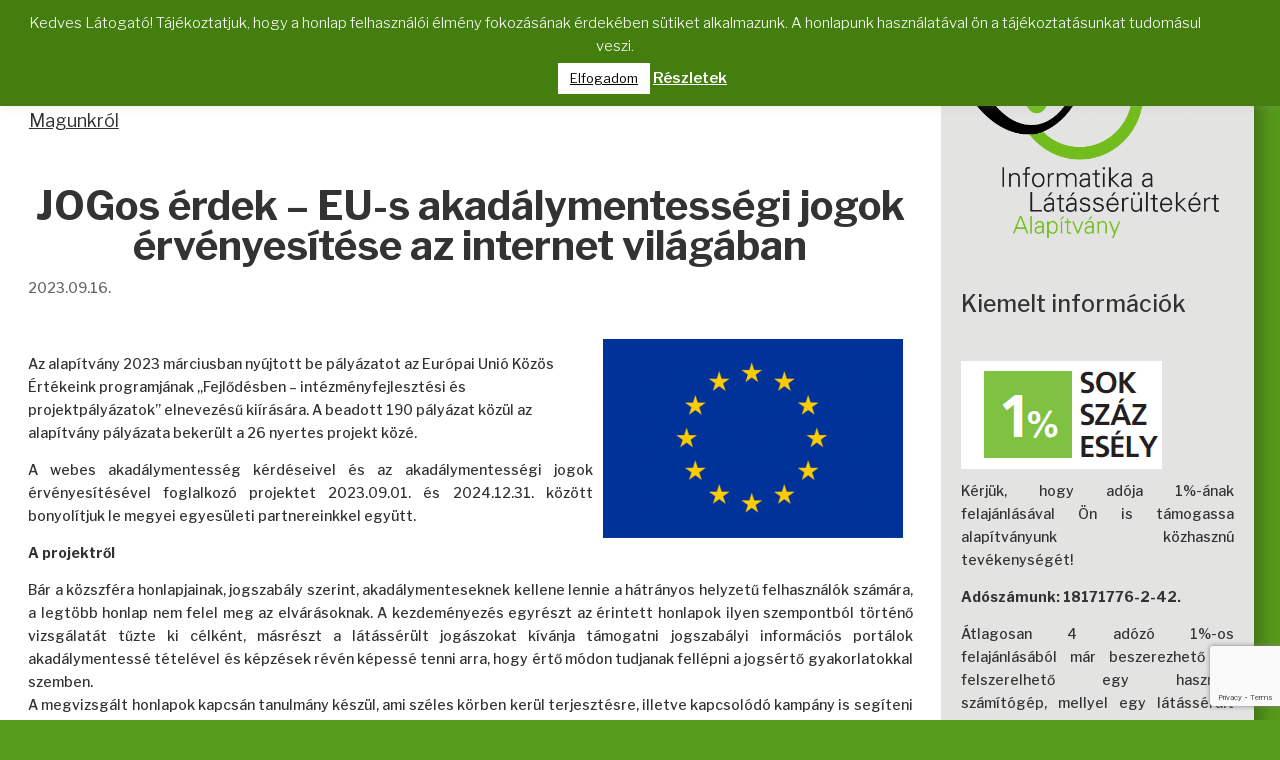

--- FILE ---
content_type: text/html; charset=utf-8
request_url: https://www.google.com/recaptcha/api2/anchor?ar=1&k=6LeM2mcdAAAAACA5dROHMavPHrEuPSNmuLgo_8VM&co=aHR0cHM6Ly9pbmZvYWxhcC5odTo0NDM.&hl=en&v=PoyoqOPhxBO7pBk68S4YbpHZ&size=invisible&anchor-ms=20000&execute-ms=30000&cb=3coga2aik9zo
body_size: 48682
content:
<!DOCTYPE HTML><html dir="ltr" lang="en"><head><meta http-equiv="Content-Type" content="text/html; charset=UTF-8">
<meta http-equiv="X-UA-Compatible" content="IE=edge">
<title>reCAPTCHA</title>
<style type="text/css">
/* cyrillic-ext */
@font-face {
  font-family: 'Roboto';
  font-style: normal;
  font-weight: 400;
  font-stretch: 100%;
  src: url(//fonts.gstatic.com/s/roboto/v48/KFO7CnqEu92Fr1ME7kSn66aGLdTylUAMa3GUBHMdazTgWw.woff2) format('woff2');
  unicode-range: U+0460-052F, U+1C80-1C8A, U+20B4, U+2DE0-2DFF, U+A640-A69F, U+FE2E-FE2F;
}
/* cyrillic */
@font-face {
  font-family: 'Roboto';
  font-style: normal;
  font-weight: 400;
  font-stretch: 100%;
  src: url(//fonts.gstatic.com/s/roboto/v48/KFO7CnqEu92Fr1ME7kSn66aGLdTylUAMa3iUBHMdazTgWw.woff2) format('woff2');
  unicode-range: U+0301, U+0400-045F, U+0490-0491, U+04B0-04B1, U+2116;
}
/* greek-ext */
@font-face {
  font-family: 'Roboto';
  font-style: normal;
  font-weight: 400;
  font-stretch: 100%;
  src: url(//fonts.gstatic.com/s/roboto/v48/KFO7CnqEu92Fr1ME7kSn66aGLdTylUAMa3CUBHMdazTgWw.woff2) format('woff2');
  unicode-range: U+1F00-1FFF;
}
/* greek */
@font-face {
  font-family: 'Roboto';
  font-style: normal;
  font-weight: 400;
  font-stretch: 100%;
  src: url(//fonts.gstatic.com/s/roboto/v48/KFO7CnqEu92Fr1ME7kSn66aGLdTylUAMa3-UBHMdazTgWw.woff2) format('woff2');
  unicode-range: U+0370-0377, U+037A-037F, U+0384-038A, U+038C, U+038E-03A1, U+03A3-03FF;
}
/* math */
@font-face {
  font-family: 'Roboto';
  font-style: normal;
  font-weight: 400;
  font-stretch: 100%;
  src: url(//fonts.gstatic.com/s/roboto/v48/KFO7CnqEu92Fr1ME7kSn66aGLdTylUAMawCUBHMdazTgWw.woff2) format('woff2');
  unicode-range: U+0302-0303, U+0305, U+0307-0308, U+0310, U+0312, U+0315, U+031A, U+0326-0327, U+032C, U+032F-0330, U+0332-0333, U+0338, U+033A, U+0346, U+034D, U+0391-03A1, U+03A3-03A9, U+03B1-03C9, U+03D1, U+03D5-03D6, U+03F0-03F1, U+03F4-03F5, U+2016-2017, U+2034-2038, U+203C, U+2040, U+2043, U+2047, U+2050, U+2057, U+205F, U+2070-2071, U+2074-208E, U+2090-209C, U+20D0-20DC, U+20E1, U+20E5-20EF, U+2100-2112, U+2114-2115, U+2117-2121, U+2123-214F, U+2190, U+2192, U+2194-21AE, U+21B0-21E5, U+21F1-21F2, U+21F4-2211, U+2213-2214, U+2216-22FF, U+2308-230B, U+2310, U+2319, U+231C-2321, U+2336-237A, U+237C, U+2395, U+239B-23B7, U+23D0, U+23DC-23E1, U+2474-2475, U+25AF, U+25B3, U+25B7, U+25BD, U+25C1, U+25CA, U+25CC, U+25FB, U+266D-266F, U+27C0-27FF, U+2900-2AFF, U+2B0E-2B11, U+2B30-2B4C, U+2BFE, U+3030, U+FF5B, U+FF5D, U+1D400-1D7FF, U+1EE00-1EEFF;
}
/* symbols */
@font-face {
  font-family: 'Roboto';
  font-style: normal;
  font-weight: 400;
  font-stretch: 100%;
  src: url(//fonts.gstatic.com/s/roboto/v48/KFO7CnqEu92Fr1ME7kSn66aGLdTylUAMaxKUBHMdazTgWw.woff2) format('woff2');
  unicode-range: U+0001-000C, U+000E-001F, U+007F-009F, U+20DD-20E0, U+20E2-20E4, U+2150-218F, U+2190, U+2192, U+2194-2199, U+21AF, U+21E6-21F0, U+21F3, U+2218-2219, U+2299, U+22C4-22C6, U+2300-243F, U+2440-244A, U+2460-24FF, U+25A0-27BF, U+2800-28FF, U+2921-2922, U+2981, U+29BF, U+29EB, U+2B00-2BFF, U+4DC0-4DFF, U+FFF9-FFFB, U+10140-1018E, U+10190-1019C, U+101A0, U+101D0-101FD, U+102E0-102FB, U+10E60-10E7E, U+1D2C0-1D2D3, U+1D2E0-1D37F, U+1F000-1F0FF, U+1F100-1F1AD, U+1F1E6-1F1FF, U+1F30D-1F30F, U+1F315, U+1F31C, U+1F31E, U+1F320-1F32C, U+1F336, U+1F378, U+1F37D, U+1F382, U+1F393-1F39F, U+1F3A7-1F3A8, U+1F3AC-1F3AF, U+1F3C2, U+1F3C4-1F3C6, U+1F3CA-1F3CE, U+1F3D4-1F3E0, U+1F3ED, U+1F3F1-1F3F3, U+1F3F5-1F3F7, U+1F408, U+1F415, U+1F41F, U+1F426, U+1F43F, U+1F441-1F442, U+1F444, U+1F446-1F449, U+1F44C-1F44E, U+1F453, U+1F46A, U+1F47D, U+1F4A3, U+1F4B0, U+1F4B3, U+1F4B9, U+1F4BB, U+1F4BF, U+1F4C8-1F4CB, U+1F4D6, U+1F4DA, U+1F4DF, U+1F4E3-1F4E6, U+1F4EA-1F4ED, U+1F4F7, U+1F4F9-1F4FB, U+1F4FD-1F4FE, U+1F503, U+1F507-1F50B, U+1F50D, U+1F512-1F513, U+1F53E-1F54A, U+1F54F-1F5FA, U+1F610, U+1F650-1F67F, U+1F687, U+1F68D, U+1F691, U+1F694, U+1F698, U+1F6AD, U+1F6B2, U+1F6B9-1F6BA, U+1F6BC, U+1F6C6-1F6CF, U+1F6D3-1F6D7, U+1F6E0-1F6EA, U+1F6F0-1F6F3, U+1F6F7-1F6FC, U+1F700-1F7FF, U+1F800-1F80B, U+1F810-1F847, U+1F850-1F859, U+1F860-1F887, U+1F890-1F8AD, U+1F8B0-1F8BB, U+1F8C0-1F8C1, U+1F900-1F90B, U+1F93B, U+1F946, U+1F984, U+1F996, U+1F9E9, U+1FA00-1FA6F, U+1FA70-1FA7C, U+1FA80-1FA89, U+1FA8F-1FAC6, U+1FACE-1FADC, U+1FADF-1FAE9, U+1FAF0-1FAF8, U+1FB00-1FBFF;
}
/* vietnamese */
@font-face {
  font-family: 'Roboto';
  font-style: normal;
  font-weight: 400;
  font-stretch: 100%;
  src: url(//fonts.gstatic.com/s/roboto/v48/KFO7CnqEu92Fr1ME7kSn66aGLdTylUAMa3OUBHMdazTgWw.woff2) format('woff2');
  unicode-range: U+0102-0103, U+0110-0111, U+0128-0129, U+0168-0169, U+01A0-01A1, U+01AF-01B0, U+0300-0301, U+0303-0304, U+0308-0309, U+0323, U+0329, U+1EA0-1EF9, U+20AB;
}
/* latin-ext */
@font-face {
  font-family: 'Roboto';
  font-style: normal;
  font-weight: 400;
  font-stretch: 100%;
  src: url(//fonts.gstatic.com/s/roboto/v48/KFO7CnqEu92Fr1ME7kSn66aGLdTylUAMa3KUBHMdazTgWw.woff2) format('woff2');
  unicode-range: U+0100-02BA, U+02BD-02C5, U+02C7-02CC, U+02CE-02D7, U+02DD-02FF, U+0304, U+0308, U+0329, U+1D00-1DBF, U+1E00-1E9F, U+1EF2-1EFF, U+2020, U+20A0-20AB, U+20AD-20C0, U+2113, U+2C60-2C7F, U+A720-A7FF;
}
/* latin */
@font-face {
  font-family: 'Roboto';
  font-style: normal;
  font-weight: 400;
  font-stretch: 100%;
  src: url(//fonts.gstatic.com/s/roboto/v48/KFO7CnqEu92Fr1ME7kSn66aGLdTylUAMa3yUBHMdazQ.woff2) format('woff2');
  unicode-range: U+0000-00FF, U+0131, U+0152-0153, U+02BB-02BC, U+02C6, U+02DA, U+02DC, U+0304, U+0308, U+0329, U+2000-206F, U+20AC, U+2122, U+2191, U+2193, U+2212, U+2215, U+FEFF, U+FFFD;
}
/* cyrillic-ext */
@font-face {
  font-family: 'Roboto';
  font-style: normal;
  font-weight: 500;
  font-stretch: 100%;
  src: url(//fonts.gstatic.com/s/roboto/v48/KFO7CnqEu92Fr1ME7kSn66aGLdTylUAMa3GUBHMdazTgWw.woff2) format('woff2');
  unicode-range: U+0460-052F, U+1C80-1C8A, U+20B4, U+2DE0-2DFF, U+A640-A69F, U+FE2E-FE2F;
}
/* cyrillic */
@font-face {
  font-family: 'Roboto';
  font-style: normal;
  font-weight: 500;
  font-stretch: 100%;
  src: url(//fonts.gstatic.com/s/roboto/v48/KFO7CnqEu92Fr1ME7kSn66aGLdTylUAMa3iUBHMdazTgWw.woff2) format('woff2');
  unicode-range: U+0301, U+0400-045F, U+0490-0491, U+04B0-04B1, U+2116;
}
/* greek-ext */
@font-face {
  font-family: 'Roboto';
  font-style: normal;
  font-weight: 500;
  font-stretch: 100%;
  src: url(//fonts.gstatic.com/s/roboto/v48/KFO7CnqEu92Fr1ME7kSn66aGLdTylUAMa3CUBHMdazTgWw.woff2) format('woff2');
  unicode-range: U+1F00-1FFF;
}
/* greek */
@font-face {
  font-family: 'Roboto';
  font-style: normal;
  font-weight: 500;
  font-stretch: 100%;
  src: url(//fonts.gstatic.com/s/roboto/v48/KFO7CnqEu92Fr1ME7kSn66aGLdTylUAMa3-UBHMdazTgWw.woff2) format('woff2');
  unicode-range: U+0370-0377, U+037A-037F, U+0384-038A, U+038C, U+038E-03A1, U+03A3-03FF;
}
/* math */
@font-face {
  font-family: 'Roboto';
  font-style: normal;
  font-weight: 500;
  font-stretch: 100%;
  src: url(//fonts.gstatic.com/s/roboto/v48/KFO7CnqEu92Fr1ME7kSn66aGLdTylUAMawCUBHMdazTgWw.woff2) format('woff2');
  unicode-range: U+0302-0303, U+0305, U+0307-0308, U+0310, U+0312, U+0315, U+031A, U+0326-0327, U+032C, U+032F-0330, U+0332-0333, U+0338, U+033A, U+0346, U+034D, U+0391-03A1, U+03A3-03A9, U+03B1-03C9, U+03D1, U+03D5-03D6, U+03F0-03F1, U+03F4-03F5, U+2016-2017, U+2034-2038, U+203C, U+2040, U+2043, U+2047, U+2050, U+2057, U+205F, U+2070-2071, U+2074-208E, U+2090-209C, U+20D0-20DC, U+20E1, U+20E5-20EF, U+2100-2112, U+2114-2115, U+2117-2121, U+2123-214F, U+2190, U+2192, U+2194-21AE, U+21B0-21E5, U+21F1-21F2, U+21F4-2211, U+2213-2214, U+2216-22FF, U+2308-230B, U+2310, U+2319, U+231C-2321, U+2336-237A, U+237C, U+2395, U+239B-23B7, U+23D0, U+23DC-23E1, U+2474-2475, U+25AF, U+25B3, U+25B7, U+25BD, U+25C1, U+25CA, U+25CC, U+25FB, U+266D-266F, U+27C0-27FF, U+2900-2AFF, U+2B0E-2B11, U+2B30-2B4C, U+2BFE, U+3030, U+FF5B, U+FF5D, U+1D400-1D7FF, U+1EE00-1EEFF;
}
/* symbols */
@font-face {
  font-family: 'Roboto';
  font-style: normal;
  font-weight: 500;
  font-stretch: 100%;
  src: url(//fonts.gstatic.com/s/roboto/v48/KFO7CnqEu92Fr1ME7kSn66aGLdTylUAMaxKUBHMdazTgWw.woff2) format('woff2');
  unicode-range: U+0001-000C, U+000E-001F, U+007F-009F, U+20DD-20E0, U+20E2-20E4, U+2150-218F, U+2190, U+2192, U+2194-2199, U+21AF, U+21E6-21F0, U+21F3, U+2218-2219, U+2299, U+22C4-22C6, U+2300-243F, U+2440-244A, U+2460-24FF, U+25A0-27BF, U+2800-28FF, U+2921-2922, U+2981, U+29BF, U+29EB, U+2B00-2BFF, U+4DC0-4DFF, U+FFF9-FFFB, U+10140-1018E, U+10190-1019C, U+101A0, U+101D0-101FD, U+102E0-102FB, U+10E60-10E7E, U+1D2C0-1D2D3, U+1D2E0-1D37F, U+1F000-1F0FF, U+1F100-1F1AD, U+1F1E6-1F1FF, U+1F30D-1F30F, U+1F315, U+1F31C, U+1F31E, U+1F320-1F32C, U+1F336, U+1F378, U+1F37D, U+1F382, U+1F393-1F39F, U+1F3A7-1F3A8, U+1F3AC-1F3AF, U+1F3C2, U+1F3C4-1F3C6, U+1F3CA-1F3CE, U+1F3D4-1F3E0, U+1F3ED, U+1F3F1-1F3F3, U+1F3F5-1F3F7, U+1F408, U+1F415, U+1F41F, U+1F426, U+1F43F, U+1F441-1F442, U+1F444, U+1F446-1F449, U+1F44C-1F44E, U+1F453, U+1F46A, U+1F47D, U+1F4A3, U+1F4B0, U+1F4B3, U+1F4B9, U+1F4BB, U+1F4BF, U+1F4C8-1F4CB, U+1F4D6, U+1F4DA, U+1F4DF, U+1F4E3-1F4E6, U+1F4EA-1F4ED, U+1F4F7, U+1F4F9-1F4FB, U+1F4FD-1F4FE, U+1F503, U+1F507-1F50B, U+1F50D, U+1F512-1F513, U+1F53E-1F54A, U+1F54F-1F5FA, U+1F610, U+1F650-1F67F, U+1F687, U+1F68D, U+1F691, U+1F694, U+1F698, U+1F6AD, U+1F6B2, U+1F6B9-1F6BA, U+1F6BC, U+1F6C6-1F6CF, U+1F6D3-1F6D7, U+1F6E0-1F6EA, U+1F6F0-1F6F3, U+1F6F7-1F6FC, U+1F700-1F7FF, U+1F800-1F80B, U+1F810-1F847, U+1F850-1F859, U+1F860-1F887, U+1F890-1F8AD, U+1F8B0-1F8BB, U+1F8C0-1F8C1, U+1F900-1F90B, U+1F93B, U+1F946, U+1F984, U+1F996, U+1F9E9, U+1FA00-1FA6F, U+1FA70-1FA7C, U+1FA80-1FA89, U+1FA8F-1FAC6, U+1FACE-1FADC, U+1FADF-1FAE9, U+1FAF0-1FAF8, U+1FB00-1FBFF;
}
/* vietnamese */
@font-face {
  font-family: 'Roboto';
  font-style: normal;
  font-weight: 500;
  font-stretch: 100%;
  src: url(//fonts.gstatic.com/s/roboto/v48/KFO7CnqEu92Fr1ME7kSn66aGLdTylUAMa3OUBHMdazTgWw.woff2) format('woff2');
  unicode-range: U+0102-0103, U+0110-0111, U+0128-0129, U+0168-0169, U+01A0-01A1, U+01AF-01B0, U+0300-0301, U+0303-0304, U+0308-0309, U+0323, U+0329, U+1EA0-1EF9, U+20AB;
}
/* latin-ext */
@font-face {
  font-family: 'Roboto';
  font-style: normal;
  font-weight: 500;
  font-stretch: 100%;
  src: url(//fonts.gstatic.com/s/roboto/v48/KFO7CnqEu92Fr1ME7kSn66aGLdTylUAMa3KUBHMdazTgWw.woff2) format('woff2');
  unicode-range: U+0100-02BA, U+02BD-02C5, U+02C7-02CC, U+02CE-02D7, U+02DD-02FF, U+0304, U+0308, U+0329, U+1D00-1DBF, U+1E00-1E9F, U+1EF2-1EFF, U+2020, U+20A0-20AB, U+20AD-20C0, U+2113, U+2C60-2C7F, U+A720-A7FF;
}
/* latin */
@font-face {
  font-family: 'Roboto';
  font-style: normal;
  font-weight: 500;
  font-stretch: 100%;
  src: url(//fonts.gstatic.com/s/roboto/v48/KFO7CnqEu92Fr1ME7kSn66aGLdTylUAMa3yUBHMdazQ.woff2) format('woff2');
  unicode-range: U+0000-00FF, U+0131, U+0152-0153, U+02BB-02BC, U+02C6, U+02DA, U+02DC, U+0304, U+0308, U+0329, U+2000-206F, U+20AC, U+2122, U+2191, U+2193, U+2212, U+2215, U+FEFF, U+FFFD;
}
/* cyrillic-ext */
@font-face {
  font-family: 'Roboto';
  font-style: normal;
  font-weight: 900;
  font-stretch: 100%;
  src: url(//fonts.gstatic.com/s/roboto/v48/KFO7CnqEu92Fr1ME7kSn66aGLdTylUAMa3GUBHMdazTgWw.woff2) format('woff2');
  unicode-range: U+0460-052F, U+1C80-1C8A, U+20B4, U+2DE0-2DFF, U+A640-A69F, U+FE2E-FE2F;
}
/* cyrillic */
@font-face {
  font-family: 'Roboto';
  font-style: normal;
  font-weight: 900;
  font-stretch: 100%;
  src: url(//fonts.gstatic.com/s/roboto/v48/KFO7CnqEu92Fr1ME7kSn66aGLdTylUAMa3iUBHMdazTgWw.woff2) format('woff2');
  unicode-range: U+0301, U+0400-045F, U+0490-0491, U+04B0-04B1, U+2116;
}
/* greek-ext */
@font-face {
  font-family: 'Roboto';
  font-style: normal;
  font-weight: 900;
  font-stretch: 100%;
  src: url(//fonts.gstatic.com/s/roboto/v48/KFO7CnqEu92Fr1ME7kSn66aGLdTylUAMa3CUBHMdazTgWw.woff2) format('woff2');
  unicode-range: U+1F00-1FFF;
}
/* greek */
@font-face {
  font-family: 'Roboto';
  font-style: normal;
  font-weight: 900;
  font-stretch: 100%;
  src: url(//fonts.gstatic.com/s/roboto/v48/KFO7CnqEu92Fr1ME7kSn66aGLdTylUAMa3-UBHMdazTgWw.woff2) format('woff2');
  unicode-range: U+0370-0377, U+037A-037F, U+0384-038A, U+038C, U+038E-03A1, U+03A3-03FF;
}
/* math */
@font-face {
  font-family: 'Roboto';
  font-style: normal;
  font-weight: 900;
  font-stretch: 100%;
  src: url(//fonts.gstatic.com/s/roboto/v48/KFO7CnqEu92Fr1ME7kSn66aGLdTylUAMawCUBHMdazTgWw.woff2) format('woff2');
  unicode-range: U+0302-0303, U+0305, U+0307-0308, U+0310, U+0312, U+0315, U+031A, U+0326-0327, U+032C, U+032F-0330, U+0332-0333, U+0338, U+033A, U+0346, U+034D, U+0391-03A1, U+03A3-03A9, U+03B1-03C9, U+03D1, U+03D5-03D6, U+03F0-03F1, U+03F4-03F5, U+2016-2017, U+2034-2038, U+203C, U+2040, U+2043, U+2047, U+2050, U+2057, U+205F, U+2070-2071, U+2074-208E, U+2090-209C, U+20D0-20DC, U+20E1, U+20E5-20EF, U+2100-2112, U+2114-2115, U+2117-2121, U+2123-214F, U+2190, U+2192, U+2194-21AE, U+21B0-21E5, U+21F1-21F2, U+21F4-2211, U+2213-2214, U+2216-22FF, U+2308-230B, U+2310, U+2319, U+231C-2321, U+2336-237A, U+237C, U+2395, U+239B-23B7, U+23D0, U+23DC-23E1, U+2474-2475, U+25AF, U+25B3, U+25B7, U+25BD, U+25C1, U+25CA, U+25CC, U+25FB, U+266D-266F, U+27C0-27FF, U+2900-2AFF, U+2B0E-2B11, U+2B30-2B4C, U+2BFE, U+3030, U+FF5B, U+FF5D, U+1D400-1D7FF, U+1EE00-1EEFF;
}
/* symbols */
@font-face {
  font-family: 'Roboto';
  font-style: normal;
  font-weight: 900;
  font-stretch: 100%;
  src: url(//fonts.gstatic.com/s/roboto/v48/KFO7CnqEu92Fr1ME7kSn66aGLdTylUAMaxKUBHMdazTgWw.woff2) format('woff2');
  unicode-range: U+0001-000C, U+000E-001F, U+007F-009F, U+20DD-20E0, U+20E2-20E4, U+2150-218F, U+2190, U+2192, U+2194-2199, U+21AF, U+21E6-21F0, U+21F3, U+2218-2219, U+2299, U+22C4-22C6, U+2300-243F, U+2440-244A, U+2460-24FF, U+25A0-27BF, U+2800-28FF, U+2921-2922, U+2981, U+29BF, U+29EB, U+2B00-2BFF, U+4DC0-4DFF, U+FFF9-FFFB, U+10140-1018E, U+10190-1019C, U+101A0, U+101D0-101FD, U+102E0-102FB, U+10E60-10E7E, U+1D2C0-1D2D3, U+1D2E0-1D37F, U+1F000-1F0FF, U+1F100-1F1AD, U+1F1E6-1F1FF, U+1F30D-1F30F, U+1F315, U+1F31C, U+1F31E, U+1F320-1F32C, U+1F336, U+1F378, U+1F37D, U+1F382, U+1F393-1F39F, U+1F3A7-1F3A8, U+1F3AC-1F3AF, U+1F3C2, U+1F3C4-1F3C6, U+1F3CA-1F3CE, U+1F3D4-1F3E0, U+1F3ED, U+1F3F1-1F3F3, U+1F3F5-1F3F7, U+1F408, U+1F415, U+1F41F, U+1F426, U+1F43F, U+1F441-1F442, U+1F444, U+1F446-1F449, U+1F44C-1F44E, U+1F453, U+1F46A, U+1F47D, U+1F4A3, U+1F4B0, U+1F4B3, U+1F4B9, U+1F4BB, U+1F4BF, U+1F4C8-1F4CB, U+1F4D6, U+1F4DA, U+1F4DF, U+1F4E3-1F4E6, U+1F4EA-1F4ED, U+1F4F7, U+1F4F9-1F4FB, U+1F4FD-1F4FE, U+1F503, U+1F507-1F50B, U+1F50D, U+1F512-1F513, U+1F53E-1F54A, U+1F54F-1F5FA, U+1F610, U+1F650-1F67F, U+1F687, U+1F68D, U+1F691, U+1F694, U+1F698, U+1F6AD, U+1F6B2, U+1F6B9-1F6BA, U+1F6BC, U+1F6C6-1F6CF, U+1F6D3-1F6D7, U+1F6E0-1F6EA, U+1F6F0-1F6F3, U+1F6F7-1F6FC, U+1F700-1F7FF, U+1F800-1F80B, U+1F810-1F847, U+1F850-1F859, U+1F860-1F887, U+1F890-1F8AD, U+1F8B0-1F8BB, U+1F8C0-1F8C1, U+1F900-1F90B, U+1F93B, U+1F946, U+1F984, U+1F996, U+1F9E9, U+1FA00-1FA6F, U+1FA70-1FA7C, U+1FA80-1FA89, U+1FA8F-1FAC6, U+1FACE-1FADC, U+1FADF-1FAE9, U+1FAF0-1FAF8, U+1FB00-1FBFF;
}
/* vietnamese */
@font-face {
  font-family: 'Roboto';
  font-style: normal;
  font-weight: 900;
  font-stretch: 100%;
  src: url(//fonts.gstatic.com/s/roboto/v48/KFO7CnqEu92Fr1ME7kSn66aGLdTylUAMa3OUBHMdazTgWw.woff2) format('woff2');
  unicode-range: U+0102-0103, U+0110-0111, U+0128-0129, U+0168-0169, U+01A0-01A1, U+01AF-01B0, U+0300-0301, U+0303-0304, U+0308-0309, U+0323, U+0329, U+1EA0-1EF9, U+20AB;
}
/* latin-ext */
@font-face {
  font-family: 'Roboto';
  font-style: normal;
  font-weight: 900;
  font-stretch: 100%;
  src: url(//fonts.gstatic.com/s/roboto/v48/KFO7CnqEu92Fr1ME7kSn66aGLdTylUAMa3KUBHMdazTgWw.woff2) format('woff2');
  unicode-range: U+0100-02BA, U+02BD-02C5, U+02C7-02CC, U+02CE-02D7, U+02DD-02FF, U+0304, U+0308, U+0329, U+1D00-1DBF, U+1E00-1E9F, U+1EF2-1EFF, U+2020, U+20A0-20AB, U+20AD-20C0, U+2113, U+2C60-2C7F, U+A720-A7FF;
}
/* latin */
@font-face {
  font-family: 'Roboto';
  font-style: normal;
  font-weight: 900;
  font-stretch: 100%;
  src: url(//fonts.gstatic.com/s/roboto/v48/KFO7CnqEu92Fr1ME7kSn66aGLdTylUAMa3yUBHMdazQ.woff2) format('woff2');
  unicode-range: U+0000-00FF, U+0131, U+0152-0153, U+02BB-02BC, U+02C6, U+02DA, U+02DC, U+0304, U+0308, U+0329, U+2000-206F, U+20AC, U+2122, U+2191, U+2193, U+2212, U+2215, U+FEFF, U+FFFD;
}

</style>
<link rel="stylesheet" type="text/css" href="https://www.gstatic.com/recaptcha/releases/PoyoqOPhxBO7pBk68S4YbpHZ/styles__ltr.css">
<script nonce="av7-rlAT5Pj2_f17JCAtQA" type="text/javascript">window['__recaptcha_api'] = 'https://www.google.com/recaptcha/api2/';</script>
<script type="text/javascript" src="https://www.gstatic.com/recaptcha/releases/PoyoqOPhxBO7pBk68S4YbpHZ/recaptcha__en.js" nonce="av7-rlAT5Pj2_f17JCAtQA">
      
    </script></head>
<body><div id="rc-anchor-alert" class="rc-anchor-alert"></div>
<input type="hidden" id="recaptcha-token" value="[base64]">
<script type="text/javascript" nonce="av7-rlAT5Pj2_f17JCAtQA">
      recaptcha.anchor.Main.init("[\x22ainput\x22,[\x22bgdata\x22,\x22\x22,\[base64]/[base64]/UltIKytdPWE6KGE8MjA0OD9SW0grK109YT4+NnwxOTI6KChhJjY0NTEyKT09NTUyOTYmJnErMTxoLmxlbmd0aCYmKGguY2hhckNvZGVBdChxKzEpJjY0NTEyKT09NTYzMjA/[base64]/MjU1OlI/[base64]/[base64]/[base64]/[base64]/[base64]/[base64]/[base64]/[base64]/[base64]/[base64]\x22,\[base64]\\u003d\x22,\x22wofDjgUYw5vDgWTCgcO5w5gqwqbCvzlxX8K8KMKsw6nCr8OhMQPClXlJw4TChcOwwrdVw6DDjGnDgcKTXzcVDB8eeBYGR8K2w6zCskFaVMO/[base64]/DgGc3w6HCvnQUw6jDtydWwqMGw6jCjjzDumhlGcKKwrpMHsOoDsKMHsKVwrgKw5rCrhrChcOHDEQMATXDgXXCkT5kwpBuV8OjJEhlY8O6wp3Cmm5mwop2wrfCrTtQw7TDu1ILciDCnMOJwowKXcOGw47CjcOQwqhfJm/Dtm8qDWwNPcOGMWN+XUTCosOOSCN4RGhXw5XCnMOhwpnCqMOCQGMYBcKewowqwqshw5nDm8KTAwjDtTt0Q8ONYQTCk8KIHRjDvsOdLcKZw71cwpHDsg3DknLCiQLCgnPCnVnDssKVCgECw7x0w7AIA8KydcKCByNKNC/CvyHDgTXDnmjDrEjDssK3wpFbwrnCvsK9NmjDuDrCrcKkPSTCpkTDqMK9w4knCMKRLV8nw5PCsWfDiRzDq8KER8OxwqLDkSEWSEPChiPDoELCkCIFai7ClcOjwrsPw4TDr8KlYx/CmDtAOlrDmMKMwpLDi2bDosOVICPDk8OCM1RRw4Vsw77DocKcZVLCssOnPzseUcKZLxPDkBfDqMO0H0PCnC06LcKBwr3CiMK3ZMOSw4/ClixTwrNKwp13HS7CosO5I8KYwqFNMHBeLztCIsKdCBpTTC/DhjlJEihVwpTCvRfCjMKAw5zDosOaw44NGSXClsKSw5UTWjPDqsO3Qhl+wqQYdF1vKsO5w5vDtcKXw5Fyw6czTRrCskBcI8Kow7NUQsKGw6QQwqRLcMKewp8XDQ8Lw4F+ZsKSw5p6wp/Cg8KGPF7CqcKeWisfw6ciw61kYzPCvMOxIEPDuTs8CDwJQhIYwoB8WjTDjxPDqcKhLgJ3BMKILMKSwrVBWhbDgFHCkGI/w4k/UHLDv8OvwoTDrj3Dr8OKccOQw609GjRVKh3DmBdCwrfDl8OuGzfDmMKfLARCF8OAw7HDksKyw6/[base64]/[base64]/[base64]/w4zCnMOhK8O+wqXCn8KANMKXDMKvw7tqw5xWwrvDgAjCmj0nwr7CjCVuwp7CigLDm8OABMO7QVlXG8OBMx0FwrfCisOiw5VrccKydEfCugbDvQTCtMK6Ey18V8OHw73CukfCocK7wpnDr1d7Zn/CosOSw4XCrsOcwoTCjRBew5fDv8OLwo8Qw5Mlw65UAF0Bw7/Dk8KoISjCtcOadj/Dj1jDpsO3N0JPw54Cwphrw5Rmw5nDtT8Uw4Eid8Krw4sRwrzDjCVzQ8OKw6PDk8OjIcO0QAprRV8XaDfCjsOvWcKqFcO0w79xZcOvGMOXPcKFEcKtwpnCvwjDhyZzXFjCusKYSWzDg8OVw5rCnsO1Ty/DpsORSTMYekrDp0xlwoXCtMKzScOwB8OHw43CsV3ChjVgwrrDkMOpGGnDu1k+BkXCkwBQBhpKHH7CmTgPwpYUwrdafQd7w7BYb8KPJMKsJcOfw6nCicKowp/CuHzCuDhsw6l/[base64]/CiA/DjMKjSQ84wo/CgVYOw6rDug19UWzDmMO/wrw5wr7CocOzwoAJwqAUJMOXw7DCqWDCscOUwp/CiMOswpVLw6kMLQLDsDxPwrVNw4ZAFgDCtA4/L8OkYiwZbSfDhcK3wrPCkm/[base64]/DjlzDqXVRScKiRS/[base64]/[base64]/DnELDucKSw4rDqlcRwo4Bw6jDp8OnwqB3wq7CvsOcf8KAd8KaF8K7YHLDgV1XwpTDkVlMcy7DqsK1el9aY8KdMsOowrdKbnXDj8K1PsOYdRXDlFvCjsOMw4/Cu2dMwpoGwrdmw7fDngzCgcKZJjAqwpoZwqLDt8KfwqnClcOEwp1wwrXDisKAw4zDjsO2wr7DpR/CgnxlDQ0XwqbDtsOuw7VCblkVUgTDpywbJsKpw7wyw4HDr8Kww6fDvMOZw68dw5MKCcO6wpUAw45EIcOJwonChH3Cp8OTw5bDpsOyA8KIcsOxwpZHJcKXT8OJTibCnMK/w6/CvQfCsMKLwr0ywr/CucOJw5jCsXApwqbDgsObA8OHR8OteMOTHcO7w6dnwrLCrMO5w6nCrsOuw5/Dr8OrSMOjw6wZw5hsOsKIw64ywrjDgFkaBXBUw6d7wqEvPAtGGsOEwq7CjMK5w5fDnS/DmDEhKcOYWcOfT8O6w4PDl8O2eyzDl2F/ECzDncOMM8O7Im4eV8OxHnPDsMOSHcKywprChsOwKcKow5DDvTTCk3jDq2DCgMOZwpTDpsOhAjQaE3URAB7Di8Kdw6PCqsKGw7vCqcKKasOqDj9AXnUowo16W8OBNEDDncKDwp12w4nCklRCwr/[base64]/CpMOGXsOUFnnDosOBwo5Fw50AwofDlsKdwp/Dt1ssw7UAwpE7WsKVDsOmaRQGeMK3w5vCiXtoKUTDt8OaKzdhesKBVB4EwpRbVkPDpMKINsOlXCbDpX3CilMdbMKIwqcFB1ApE2TDkMOfPkrCl8OJwphffcKgwpPDucOYTcOWPsKwworCpsK4wp/DhwtMwqHClcKMX8KuWMK0XMKUPzzCjmPDtMKRDMOfFGIYwo9hwrPDv1fDv2whXMK2DjzCilIHwoYtDUfDv3nCqlbCll3DncOqw4/DrcOvwqDCpQrDk17DlsOjwoxceMKUw5Iow6XCl2VUwpgLJ2vDm17DicKhwp8HNH7CoDXDk8K2dWrDhwsHPW1/woIOCcOFwr/CvMK6P8OYQAQHaigTwrB2w5TCg8O9OGBiVsKcw4YLwrJVZltWDVXDu8OOejM2KQ3DqsOWwp/DqX/Cl8KifAJKWj/DmcOKdhPCmcO0wpfDojvDry8lX8Kow5Uow6nDpCU9wr/DiU4zCsOlw5B3w6BHw7VeKsKeaMKIJcOvecOnwrsEwrkrw64OXcKmH8OnD8KQw7nCqcKxwoHDkCVWwqfDklYqDcOIacKZIcKuUcOrBxotWMKLw6rDpcO5wp/CvcKyfFJmSsKXUV95wrDDtMKJwpPCjMKEKcOPECd0cBMlXUheW8OiXsKPwqHCssKEwqQGw7jCncOPw7kiT8O+YsKQcMO5wpIOw5vChMOowp7Dl8OjwrJcaxDClHjCkcO3b1XCgcKhw63DkzDDjErCvcKAw55KBcKtD8O0woLCiXXDtDwjw5zChsK/[base64]/DnifDpMKiw4NJJmwpAcKnw4XDhsKsfsOBw7h1wps+w6pfJMKuwpV9w7cYwphhKsOYEjlZXMK2woAfwrvDo8OQwpJqw4/[base64]/WykRwqnChMOHK8KcDVnCq8OQXsK/w6DDnMOUMcOrw5LCpMOvw6tVw50SccKCw6I1w64jEHZyVVxIFsKrfEvDkMKvV8OBNMKtwqsZwrRCQh90U8O/[base64]/CnyXCgH8dw7nCjlp3w4XDrMKNaUoWwpjCnMKWwoITw6liwqdGUMO7w7/CrCzCnwTCh1FIwrfDoWTDgsO+wq8Iw79sT8Kgw6DDj8KYwpszwpolw5zDsUjChz1QGz/DjsOkwoLChsOEP8Kbwr7DtFrCmsO2SMKvRVMDw6fDtsOmFUpwZcODcWoBwrE/w7kMwrwECcOKPQrDssK7w7QbFcKnejpvw58ZwpnCpy15fMO/FG/CocKeB0XCkcOICi9Twr0UwrweeMKuw6XCqcOwBcOBVHRYwqnDjcKCw4BWEcOXw48Dw57CswUiBcKAKHfDnsOHSybDtFXCgF7CpsKXwrnClsKMEjLCoMO7Oi85wr4hARhmw6QdD07DnC3CswJyLMOGBsOWw53DsWDCqsOKw7HDuQXDtk/[base64]/w5llw7ptwrwqwowvwox+Py/DtlXDqcKQWj8tYxjChMK9w6oFbm3DqMOAcSzCszvDtcK4L8KbDcKwG8Oaw5cVw7jDpmLCsk/[base64]/CqRDDgWZWbFgxQTYcw7F9EsKbdMOrw5gGa3HCt8ORw6TDjgTCr8OBYQVpKznDuMOVwrQHw710wqjCsmEJYcKvEMKESyrCs2gew5TDjMOWwrERwr9YUMKRw49bw6l+wplfbcKLw7PDgMKNFcO0T0nCtTVCwp/Dnh/[base64]/DpsOgwrDCucO1w4pDwpZPHnzDuxLCjxHCmMOawpXCrAwCasKUwpHDp15MIy/Ckn0Yw75EMsOcAUQONyvDtGBewpBbwp3DilXDkHkKw5dvLl/CmkTCosOqw6xwZXfDrMK2wovCqMKkw4sRB8KhdS3DpcKNKltCwqAIV0kxdsOiKsOXR0XDkGkyXGHDqXtGwpMLIz/Dm8KgD8OewoLDq1DCpsOWwoLClMKvMzoPwp7Cl8Ozw7klwo8rW8KjCsK0X8OAw7QpwojDvRnDqMKwITLDqknDu8KZOx3DnMOgGMOVw5bCgcKzwrk+wqFyWFzDgcK9AhsYwr7CrSrCiQPCnmswTg1dw7HCpXU0HD/DpxfCn8KZLS9gw4BDPzIJY8KDcsOCM2DCuWXClMOew4cJwr13cHNfw6AFw4LCtlnCvGcWHcOzencdwr0Te8Kbb8K6w5nDqRlkwotjw7/[base64]/DinjCncKAw7PCnmfCjBbDuhI+WsKGwojCjsKZwqzCrwcAw6zDoMOOWCLCj8O0w4LCrMOffjggwqDCtQoGHm0rw5fCnMOjwqbCkx0VBk3ClivDqcKuXMKLIU0iw53DvcKWVcKyw45mwql4w7/CihHCu18CYgbDsMKfU8KKw7IIw6PDtUbDlWgtw6/CqSPCssOUCgEDEBwZcQLDjiJew6vCkTbDrsOswqXCt0vCgcOwOcKAwrrCqsKWPMKSD2DCqAQIJsOnHWDCtMOYc8KkTMKvwp7Cr8OKw45Rw57DuW7CizJwS25DaWfCkUbDosONZMOPw6/Cg8OkwrvCkcKIwpB7Tlc0MgUYa3gaQcOFwo/CgT/DgFsjwolAw4nDmcKBw60Zw7vDrcKEdhc7w50BcMOSex7DosODIMKbe3duw6bDmALDncKLYUMZNMOmwqbCkBskw5jDnMO1w4cSw4jCtR1yNcOtFcOiBDDDosKUd3JRwo00dsOUEWXDvyYow6IOw7cEwq1+GRrCtDjDkHrCryTChzbDl8O0HRcvdiMfwpjDvns/wqDCnsOCwqIuwovDpsOHXEsYw4pMwpZTWMKhIXzClG/[base64]/DrcKFw5JFwo4CW8KNw4/DgCDCuMOKwpXDjMKKAcKFcjXDlxLCvQbDk8KZwr3Co8OmwoNuwqorwqPDsR/[base64]/DosKYwq/[base64]/w6nCl8KWw61dwo7DpX4/[base64]/[base64]/w58fwqdswpl2FMOowpAmYcKlwpNnFzfDoypvIC3CswXCjxgRwq/ClhHDu8K1w5rChws1TsKtdHIUccOLYsOBwo/DqsO/w6wyw7zCksOLVmvDvmVfwqTDr153Y8KawrBZwrjCmRDCjUZ5dDwfw5bDm8OFw79CwqMqw5vDrMKVGQ7DjsKNwqB/wrFyDcOTQx3CsMOfwpPCucOKwr3CpWJRwqbDggJjw6E9GiHCh8OFLjdkdgEiN8OkV8O6WkRyJsKWw5DDpnJ8wpc/A2HDo0Fww4LDslfDtcKGDRhbw5HCs2dLwp3ChltDbl/Dp0nCsRrDr8KIwpbDi8OxLE7ClQTCl8O2BxEQw47CqHsBwq4sQMOjFcO/SUtKwq9ZVMKjIFIHwo8IwovDr8K7OsOdIAHCmRvDj3PDvkvDgsOWw6PDi8KGwp1+H8KEAjhxPUgTNy/Cq2vClgTCrF7DlF4FNsKbHcKTwojDmAfDr1LDiMKfYjzDh8K0L8OnwqTDgcKiesOKEcKiw48bYk8Xw5LCiSTDssKCwqPClxnClCXDuHB8w4fCjcOZwrYNdMKyw6HCnx/[base64]/w73CqcKtw4XDhsKewoHCgXzDgMKfw58mw7/[base64]/eMKzw6jCqcOnw4U4wp8BXUrCo8OaBncBwrDDisKFVjYJTsK/[base64]/ChcKZMgYMe8OfwrTCmiLDrMKpHmdYw440woPDgX/DlC1JMcOKw6/CgMOaOGPDv8KSUTbDrMOWXibCpsO3cVnChFYCMcKwXcOPwrTCpMK5wrfCuXzDosKBwphxW8O8wolvwprDjnjCsSTDhMKSGQPDpAXCjcO7LU3Dt8O2w7zCp0JkEcO3YT/[base64]/DmC0IRsKGw7DDqMKgccKaw7xQwqsqwp/DmEF7w4ILehlCXQ9uHcOnV8OcwpJ0wojDq8KRwpoMP8KOwqQcEMOKwp92fgYOwqdmw5rCo8O6KsOLwrDDosKnw7vClcOrJW0BPxvCojlSCcOVw4bDqDbDuCTDkD/CrsOtwrl1ACDDrkPDscKlfMOnw7wxw7EUw5vCrsOfwrRUUCHCiwJHdwAvwonDgMKbUsOZwojCjzNWwqsqODnDjsO+Z8OlLcKxa8Kzw6PChEVJw6LCusKawp5Nw4jChXvDssKuQMO/w7tNwprCvgbCvRV+aR7DjcKJw7VCbFnCoXTDtsKmZmTDiSQYHAnDvjzDqMOBw7cReR5bJsOMw4HCjU9dwqfCp8Ozw6g4wpV/[base64]/DmsKPw6fChnLDh8KlwqEVEcKyw6REYw7Dn8K7wqDDjhjCuy3Dv8OILT/[base64]/[base64]/[base64]/TkgQf8OUwr9sFgxKwoYnw5hLwo/Dp8K1w6lCw6xhw7rCiyRbesK8w7vCt8Ktw5PDjizCscKfKA4Fw7o8cMKow4FSMnfCnlLCoXALw6bDuSbDkg/[base64]/[base64]/[base64]/DiWJnR8Ovw7/CpcOsdcO7wogVEcOSK8KHYjQAw4oME8Kuw6zDsAfDuMOiaRI2RDYxw7DCmzd3wqLDrh9URsKxwq1hU8OQw73DlBPDt8OHwrLDqn5MBAvDt8KWG17DgWh2Kx/DusO4woHDr8ORwqvCuh3CpcKcJDHCucKVwpg2w5HDukZLw6QFA8KHIMK9wqzDjMKJVGA8w5/DtwoIcAZwRcKTw4dRT8KLwrDCm3rDpQ9+XcOfGz/CkcObwojCucOqworCuhkFcVs1U3okOsK8wqYEcXrDocODJsKtY2fClj7CvmfCq8Omw5vDuTDDucK+w6DDssK/VMKUYcK1PBLCsCQnMMKaw5bDo8Oxw4LDqMKJwqJowo1WwoPDjcKFesOJwpfCoxfDucK1V3LCgMOfwqw1KCPChsKPBMOOK8KYw5DCoMKnRTXCr1fCucKYwogEwpR1wol5fkZ6KDJawqHCuB3DnwRibRRAw4UsfQYeH8OlHC1zw4ASPBgfwoApfcK/cMKkcGbClF/DlcOQwr/Dq2zDosOmJSU7Q3jCkMK/[base64]/[base64]/Cl8ORV8OiwqPCgcO7aVLDqsKIw7w8w7pyw6oGYFY0w7lyGk8ne8Kab0PDhmINP2QVw7bDicOuc8OFZsKLw7gew7Y7w7XCscKWw67CrsKCeFbDtFvDsCwRIxPCvsOCwqY4SBN8w7jCrGJ1w7DCp8KuKMKJwogWwpZ1wrJwwppXwpXCgGTCsk/[base64]/DoXHCvgrCm8OQYX9MBlJIwoscwohLU8Kaw5BfY3nDkMK0w4rCrcKvVsOYaMKcw7zClsK+w4TDjxrCu8Oqw7rCiMKYBG4LwrDCqcOSwp7DgDZMw7LDmcOfw7zCgjxKw4UcOMOtcyDCucKfw7kBQsO7D3PDjlR4Cmx2SsKKw7cGA1HDk2TCtztoMn1ERRLDpMOkwp/[base64]/DuMORD8Kjw5fClhAgw5E+GsKCw7UgTHI9w47DocODIMOPw50Wbn/ChsOMRMKew7rChsOBw5tRCMO1wq3CnsOmU8KJUhzDq8OxwqnDuwrDkBPDrcKFwqLCtsOQVsObwpDCn8OCfX3CqkXDvjbClsOwwqYdwrrDr25/[base64]/[base64]/CtxzDhMKSERjCsQTCmCTCjid2FcK1YArDkys3w7Frw4FmwoPDu2UPwpoAwqXDmMKow4hFwoTDo8KoHCh8BcKybcOJOsOQwofCg37DpTLDmw8/wrTDqGLDglEPbsKXw6XCm8KHw7rCmcOJw6vCgMOcTMKnwojDiE7DjhTDsMOabsKSM8KDfSU2w5rDtGLCs8OkOMO5McK9MSNzH8OpZMOjdiPDlApHbsKKw6nDrcOUw53Cu3Muw4sHw447w7dzwrzCiTjDsXctworDnQnCr8OdZTQGw6tdwqI/wqsTO8KMwqg5W8Kbwo3Cm8KyUsO8LnICwqrCvMKjDiRhKlHCrsOvw5zCrCbCkALCksKfOT3DgsONw7bCrg8abcKUw7AiTlE+f8OgwqzClRHDoyscwolQbcKRTDsSw7vDv8OQeUY+RRPDu8KVF1rClCzCgMKZVcObXlUqwoFVXsKNwqvCqzp/IMOkP8KkMEnCnMOMwpRvw5LDpXnDqsKcwpUXbXBHw43Dr8KEwpZuw402J8OZUjBOwq7DnMOUHmbDvgrCnw9FQMOjw7gHIMOYBSUrw5DDgxhuZ8K2UMOmwojDmMOUT8KrwqzDnWrCucOFDjMtVkpmUEvCgA3DrcKJQ8KTAMOOE27Dn3J1dRJnRcODw7hvwq/DuRQhWwhrBcKAwrgYSTpZdSs/w6RWwpNwJ1RzV8O1w7hTwqRsH3t+VlVeLQLDrcOzLVkvwq/Cq8KjA8KTDh7DpyTCrgg6SB3DgMKoWcKJTMO0wr3DiATDrBljw7/DnS3CvMKZwoc/[base64]/w7IJT3fDjjgKw749FcOgNilwTMKuw797RsO/wpPDl8OiFmbCmsKPw4DClBjDpsOew73DmcK2w4cWwop9bGRHw63CqCFAaMKyw43CvcKzWcOKw7/DosKNwrliYFJFEMKFHMK2wrsELMKXHMKSOMOHw4zDsXnCmXLDvsK3wrvCmcKHw7wmYsO0woXDtlgHJw7CtTkcw5U2wokAwqjCgUjClsO3w6/[base64]/DicOmw4DDmm9pTnxkTzZHL2/DnsOfw7zCkcOoLg5JEj/[base64]/DlsKzHsOkwp3DpjdPZAlWR8KSVMKfADbDosOrM8KLw7pBesKhwrJOfsKDwqIFQ2/DicOlw5PCocOHw5YuFyNuwoPDoHo2WVrClxolw5FXwq3DoVJYw7czWwFmw6Ymwr7DgsKmw5HDoWpxwrgKPMKiw5x0PsKCwrDCu8KsTcK4w7J0C1Iqw7HDqcK1SB7Dh8KJwpl9w4/Dp3EUwodKacKdwozCusKYJsKEKgjCnAtnTlDClMKGMmrDnGrDgMKowqbDj8Ofw7kVVBrCgXfCoHIywo1ARcKpJ8KJD0DDnsKwwqQnwqt+XlHCqw/CicKlFTFGWx5jBHPCmMKdwqQiw5PCssK1wo4pLQsGHWEYU8OVDMOyw4NYUcKkw4YRwrUPw6fCmjfDpjLDkcK4TzJ/[base64]/CuMKtaVLDnT/Ds3bCvkwjw44+SjLCs8OPb8KBw5jClsKPw5jDiW0mKcKOZT3DtsKDw5nCugPCogbCpsOSZcOrS8Kiwr51woXCrQ5CISslw6dVw49dDmYjWEhJwpENw48PwojDvksJBi/ChMKEw6FNw7ghw6TCt8K8wpDDlMKyGMO6XjpZw6F1wqA4wqQow5o6wrnDhB7CklDClsOAw4R5MVBcwqDDl8KaUsK8BiIhwplBJwM0EMKdOgFAdcO2JMK/w5bDvcK/AUfCocKAHihCbiVxw67Cr2vDv3jDugEtZcKvBTDCm1o6WMK6M8KVF8Oyw4nDssKlAFZfw4zCrsOCw7o5fjQObGfCjWFFw77Ck8OcACPCjyMfNz/Dk2nDrcKZFANkM3bDln1yw6gnwo3Ch8OGwqfDlHTDusKBEcO5w73CnTcvwq7CmH/[base64]/CuMK9NnXCjgjDpWt2wpTCkm/[base64]/[base64]/LiLCvsOdCy04w4zDtMKwPx0uLMOIwrXCiDjDp8OlfDcdwp3CtsO6GcOmCRPDnsONw63Cg8Kdw6fDv3FOw4lTdi95w7xjQ08qPX3ClcOqPXjCl3jCiw3DpMKYA1XCscO6NBDCsCnCmll+DMODwrPCn3DDp1wZIkbDskXDiMKMwrAbPRURM8OCA8KQwo/Ck8KUFADDmkfDgcOGLMKDwonCjcKhI1nCk2PDqTlewprCqcOaPsO4XQ5Gcj3Do8KGZsKBMsKRCS3Ds8KyKMKzdQzDtybDmsK7HsKnwopuwo3Cl8Ojw6HDrAkcBnTDtFkKwpXCtMK8TcKowonDlTrCkMKswpfDtcKeCUfChcOIBUsfw64yQl7CtsOIw7/DgcOQLhldw7s+w5vDoVJIwocWe1vCrQxbw53Dhn/[base64]/DlXoJXm/ClAASAcKPcMOkw7YPX8KseMOsO24rw7HCssOcUxPCgsK0wpl8SDXDs8Kzw7N9w5twDcOZAMKMTD3CiUhBHsK9w7LDhjlmXsOnOsOQw7QTaMOuwqMuMnYUw6UaOzvCrsKBw6IYOFLDoWhUAkrCujsvEMKBwq/CgS9mw6DCh8K+wodSCMORwr/Dq8O8S8Kvw4nDoxrCjAsjXsOPwrNlw5oAaMKrwrMBesK1w77CmG9lGzDDsT0US3xtw6fCoUzCpcK9w5rDo3tdO8KZVQ/CjFrDtjnDiRvDggnDh8K+w5TChxFlwqomIsOkwpHCkG/DlsOAWcOSwr/DqiQgWEvDjMOBwpXDpEoKb0PDt8KTcsKhw71yw5rDmcKOQknCp2PDoQHCj8KpwqPDnX5tU8OEHsOFLcK5woBtwrLChSDDo8OGw7MGO8KuRcKlTsKTGMKew4JAw71WwoNpd8OIwrLDlMODw7VAwqjDp8OVw4VLwp8yw6U4w6jDu2MVw4Ycw4vCt8KXwq3CmjPDr2/CoBPDpTPDmcOmwqXDmMKmwrpAHy4aR2JqUDDCpzzDo8O4w4vDv8KcBcKPw5F3ERXCoFEwaznDnnZmR8OjP8KNJi/CtFjDjhbCv1LDqxzCrcKOIiVpw7/Ct8OZGU3Ck8KVU8OJwptdwpDDtcOIw47CoMO6w6fCssOgDsK5CyfDrMKyEFRIw6bCnD3CrsKvVcOlwoRXw5PCoMOyw5J/wp/DjElKY8OtwpgPUHoxSX1PS3ICVcOTw5sHJCzDi3rCmRAVCHzCgcOcw4NOSm1kwrQiX09dBRFxw4hgw5gEwqpbwrXCtyvDl0rDsTXCmj7DuGpISG0ieH/Cmg9AB8ORw5XDgz/CnMKDeMKoIsOHw4zCtsKZKsKiwr1uw4fDvHTCnMK6YWM/IQxmwosSC14bw7Aaw6Y7WcKcTsOYw6tqTWnDkyjCrmzDo8OHwpUIcikYwpTDhcK7acOhY8Kdw5DCh8KHeggKEjLDpCfCtcK8RMOzbcKsCm/Co8KkV8OGVcKHFcK5w6DDgzjDqgADccKfwqrCjAHDrgU7woHDmcONw7bCnsKrLn/[base64]/ChcOHIGUDegt8JEJMQ2LDkkFfUcOdFsKowoXCqMKhP0NPR8K+AjIeKMKOw6HCtnpow5RsJwzCkmktbmPDusKJw57CpsKgXhLCnl5NJCnChH3Dh8K7MkrCpVY7wqTCpsKhw4LDvDLDsEkgw6DDtsO5wqcLw7zCg8O9ZsOoX8Ocw6bCkcOjSjktUB/[base64]/DtsKvw489M8K0w40RbMKcRWDDjwfDk8KFw6LDohwhw4fCvBN2FMKPw53DhVl+AsOdVC7DvMK1w7bCtMKcPcOPa8OJwq/Clx3DiCZoAy/[base64]/JTdUw7J8wqDCrsONw77DvsOdwrZ9eMKLw5UDw6jDqMOFwr1HbMOdfQbCjsOlwphBJMK/w6vDmsOaaMKBw7N1w7hLw7lvwoXCnMKSw6clw4zCvFHDkWEpw4PCuVvCtyo8dGTCsiLDg8KPw5jDqnPCisK2wpTDuGfDtcOPQMOmwo3CusO8YB1Awo/Do8OIW17Do3Nqw67DnC8ZwogrAGzDqDpJw6wMOArDpgvDhGbCrENDHFwONsOWw4l0LsKgPwnDucOywr3DrsKoQMOTQcKtwrnDnjjDrcKccnYgw5DDrgbDssKbF8OaHsOvw7zDrMOZFMKIw4TCvMOjdsOrw5bCscKIwozChMO1XBxAw7/DrD/DkcOrw6pLbcK8w61VU8OzB8OVKC/[base64]/CgBxVw4ZTf1bDnMKrwp9gSH0CXz9nSWfDtcKET3JDLix1T8O8GMODFMKeVxLCmsOiMSvDi8KPK8Ktw5/DuxZ8ADMGwpU4ScO/wqrCvj1/BMKZdjXCn8OnwqJfwq0KKcOaPwHDuADCkysiw74Aw6LDpcKcw67ChH8RflVxXcO8J8OvOMObw6fDlTgSwrLChcO/KAw9YsO4X8OFwpnDncOnMR3Dm8Kfw5ohwoMwbg7DkcKjRyrCsWpuw6DCisKlcsKgw47CuEECw7/Dp8KzLMO8AcO9wrQ4LFvCvRIQaFoYwrPCsy8GesKew4LCnAXDjsOCw7IFEBrCvUzChsO3wpotJ3JNwqQCYnXCoC/CkMOibiQBwqrDmRUkZ0QGckQdRAnDjiRgw5gqw5lDN8KAwohWccObcMKIwqZCw6AQUwpow6LDn1pOw7tzR8Otw4E6wpvDtw3CuDkAKMKtw5diwpZRR8OnwqHDmwvDhgTDlcKQw6PDmFB0bgZqwrjDsSQdw4/CvS/CrF/ClFd+wpVkIMORwoMHwoMHw7plRMO6w73CisKewptYThnCgcOBGz5fXMKjasK/DyPDkMKgC8KjMjAsWsKeWmzCjcObw5rDvcOJLS/Ci8OYw4LDhMOrKBEiwo/[base64]/Cj1lEw7XCvMOqIS17fBvDsCLCjk1HNG0Dw7Ijw4FgOsKYw73CrcO2G0wiwqp+ZDjCr8Kewok4wqlJwq7CpHjDscKEHxzDtCJQcsK/egDDvTpAUsK9w6M1P1NjRcOxwrERfMK4ZcK+O350UUvCvcOLPsKeQnfDsMO9GwrDjjLCsSdZw6bDhDhVEsOGwoDDoSMsATYpw4rDrcO1fRQzP8OxJsKow47Cgn7DvsOrBcKRw6dZw6/[base64]/DqsK6wrM3LMOtw4zDtsOhZFjCvx3DpMOFIsKywogwwr/CosOrwoHDncKycMORw7DCjDEZUsOzwrzCnMOYAmfDkkp6H8OvD1dHw4zDocOfW1zDhHQKUsO6w79gYXheXwbDlsKZwrVYRcOQLH7CsCbDsMKQw4JFwo8vwpvDqmXDqEBrwoDCtMKyw7tSJsKXT8OBHjXCkMK3FXgxwoVxDFUdTGLCo8Kdwpc/Znx5EsKMwonCo1HDssKuw6dgw6x7wqvDlsKVWWwdYsOAIT/CsSnChMO4w5J6JFfCvsK/[base64]/Dp2XCmXYnw68XUcOLw6fCrcO+w40fwoPDpcODYAx3w4VscsOkXW1ZwoM+w4LDtkcBU1TCh2nCt8KKwrlZRcO1w4EFw7gBwpvChsKtB15/wpvChXY2WcKrO8KvGsOXw4bCtkRaPcKLworCtMKtQUciwoHDlcOcw58bZsO1wpPDrSIKMCbDvUnDt8Kawo8Vw77Cj8ODwpPDmUXDuW/ClFbDusKZwqlNw71/[base64]/CgmkzVHYfXMK9wrcrwo9kw7R7w7zDn1nCncOfw6kgw77DhVoOw70sb8OEH2DCuMK9w7PDrCHDvsKnwp/ClwBTwoBKwooTwqAowrIXNcKDCm3DuBvCr8OgLiLCrsK/woDCiMOOOTcNw6bDgxBgVwnDrD/[base64]/w5bDmFvCkRDDoSLDiRxyd2Ifw6JNw6fDm2bCu3zDrcOwwr4QwozCgREBPjVlwpvCiGwOFhhqBTfCjsKaw5gRwqsZw5wQN8KPA8K4w4AYwpk3W2TDkMO3w7Ebw5/ClCptw4Mjd8KFw73DncKMfMKNE0DDq8K3w6nCrBc+ezU4wrYiTcKaGMKZWkHCt8Omw4HDrcOQGsOTP1ksO0hdwo7CtHwBw4HDpG/Ch10vwpnCmsO4w67DshPDocKcQGkCCMKNw4TDiUVPwofDhcOdw4nDkMK3FhnCoE1oDXhjWgzDpHTCt2XDulg4wrc3w5zDosOFbFYpwo3Dq8O+w6A0cQ/DmMO9esKoV8OVPcKkwpV3Ln06wpRkw6rDm03DksK+a8KWw4TDl8KNw5/DvyVRU2xcw6dZesKTw4trCCrDoj3CjcOBw4TDs8Kbw4TCmcO9EVbDtcKawp/DjVvCmcOoGW/[base64]/[base64]/woIrYW4RRXHCrlzClB5mRsObwrUnQcKsw503HHbDjjE1w77CucOUCMOZCMKOFcOUw4XCgcKrw4ETwphCfcKsb2bDhxA2w6HDgWzDtB0Vwp9bPsOTw4xqwpvDrcK5w7xnBQsqwp7CqsOcMXHCiMKVSsKiw7IkwoEiDMOYK8O8G8KywqYKesOtKBfClHNFZnc/w4bDh1gZwrjDlcK5dcKXXcOCwqXDosOSLXXCkcOPJHgRw73DqMOmP8KtJHfDgsK3ZS3ChcObwq4+w5dowoHCnMOQGlUuGcO/dQfCmHZfAMObPi7CrMKEwox8Yj7CnGnDqX7Cm0XCqThxw40Hw4PCk3LDvjxJVMKDXzAAwrvCmcKVME7CqznCocOSw546wqUVw5FaQw/DhB/CjsKGw4xPwpghTmYnw44sPMOMScOrT8Ovwq4qw7TDhisiw7jDssKoAjTDq8Kvw6B0wr3DjcKIIcOPA0DDuwXCgQzCtTzCpEHDtHBJwqxXwo3Dp8OSw4YjwqogNMOGDWhXw4rCq8Kgw53DhzFSw74zwp/Co8O6w5sscWHClsOOX8KFw5F/w7DCm8KKTcKCKnRpw6sAI1YYw5vDsU/DoyfCgsKvw7EVJmHDm8KdKMO/w6AuOGHDo8KVPcKDw4TCu8O/QMKhOjAWU8OmNyoAwpPCvsKUD8OPw5wbYsKSJEM5aHpPwqxubMKhw7fCvjfCgmLDhGQEwrjClcOJw63CuMOWfMKHYx0lwrwcw6MtYsKtw7t2KDVAw69ff3sfKMOuw7nCrMOoM8O+woTDqizDsADCpgbCompLcMKuw4Y/[base64]/[base64]/CoAjCs2xVw7VTZBE6w6zDhcKxw4zCjMKqQGrCqQNCwrMkw7FgcsOZT1fDtg0rZMObW8K4w5bDn8ObTElcYcObJlpuw7DCv1QoNUwLbWhuRFUUScKBZMKOw7YJNcKSB8OCHMKOH8O4DcOzH8KgN8KDw6Uzwpo/asOcw4pPZVQQFnJrPMK9TRZWEXtHwozDscOPw4Now6pEw7BtwqtHOFRMeWvCl8OEw74kHzjDqMOkSMO+w6/DnMO3YMKfcxXClmXCsCc1wo3ChsOFMgfCgsODIMK+wo4wwqrDmhAYwqtyFmJbwqzCvznClcOEH8ODw4fDuMOPwpzCrDzDj8KDcMOewpQrwqfDqMKKw43Ch8O3aMKKZUtLH8KPISDDjRbDn8K/bsKNwqPDiMK/MB0Mw5zDj8OhwoYRw6LDuRjDlcOGwpfDscOPw5zCmMOww4cEACVdHgrDsXV3w6svwp4HK1xcHG/DksODwozChHPCq8OwbwzCgkfCgsK+I8KoI0nCp8O8I8K2wolLKnpdFMK4wrJzw6LCkzh4wofCj8K/K8KRwqdV\x22],null,[\x22conf\x22,null,\x226LeM2mcdAAAAACA5dROHMavPHrEuPSNmuLgo_8VM\x22,0,null,null,null,1,[21,125,63,73,95,87,41,43,42,83,102,105,109,121],[1017145,333],0,null,null,null,null,0,null,0,null,700,1,null,0,\[base64]/76lBhnEnQkZnOKMAhk\\u003d\x22,0,0,null,null,1,null,0,0,null,null,null,0],\x22https://infoalap.hu:443\x22,null,[3,1,1],null,null,null,1,3600,[\x22https://www.google.com/intl/en/policies/privacy/\x22,\x22https://www.google.com/intl/en/policies/terms/\x22],\x22DJUzH3vLGQSykW9OP8xC+uxbhNtWHUzjdyaqIkSKa6w\\u003d\x22,1,0,null,1,1768718647684,0,0,[175,209],null,[222],\x22RC-LZCiNVZlOQBKQA\x22,null,null,null,null,null,\x220dAFcWeA5F7k1LWvaKG-DE80B4vwhyXkk3mW7Xnm43493T2lKnlOeT_9jmAKOBU0Q2gN_gk3enBh4MEvgWsEn_ov6xNUuL_1IJxw\x22,1768801447781]");
    </script></body></html>